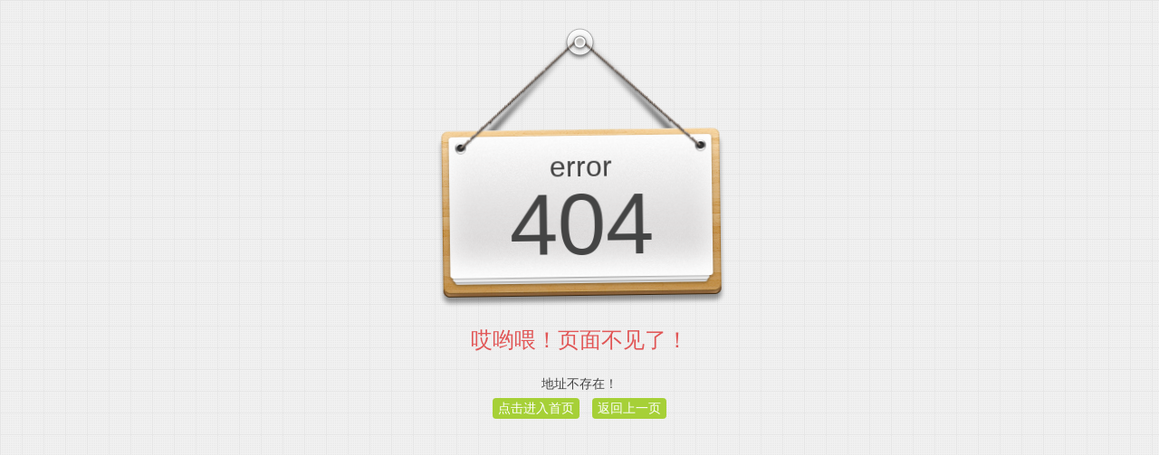

--- FILE ---
content_type: text/html; charset=utf-8
request_url: https://cdcxhl.cn/news
body_size: 859
content:
<!DOCTYPE html PUBLIC "-//W3C//DTD XHTML 1.0 Transitional//EN" "http://www.w3.org/TR/xhtml1/DTD/xhtml1-transitional.dtd">
<html xmlns="http://www.w3.org/1999/xhtml">
<head>
<meta http-equiv="Content-Type" content="text/html; charset=utf-8" />
<meta name="HandheldFriendly" content="true" />
<meta name="MobileOptimized" content="320" />
<meta name="viewport" content="width=device-width, initial-scale=1.0, maximum-scale=1.0, user-scalable=no" />
<link rel="stylesheet" type="text/css" href="/Public/css/dandelion.css" media="screen" />
<title>404错误页面</title>
</head>
<body>
	<div id="da-wrapper" class="fluid">
        <div id="da-content">
            <div class="da-container clearfix">
            	<div id="da-error-wrapper">
                   	<div id="da-error-pin"></div>
                    <div id="da-error-code">
                    	error <span>404</span>
                    </div>
                	<h1 class="da-error-heading">哎哟喂！页面不见了！</h1>
                    <p>地址不存在！<br/>
                        <a href="/">点击进入首页</a>
                        <a href="javascript:;" onclick="window.history.go(-1);">返回上一页</a>
                    </p>
                </div>
            </div>
        </div>
    </div>
</body>
</html>

--- FILE ---
content_type: text/css
request_url: https://cdcxhl.cn/Public/css/dandelion.css
body_size: 14534
content:
/*
 * Dandelion Admin v1.0 - Obfuscated Main Stylesheet
 * This file has been obfuscated using this tool: http://refresh-sf.com/yui/
 * Buyers will get a full, commented CSS source code in their downloadable package.
 *
 * This file is part of Dandelion Admin, an Admin template build for sale at ThemeForest.
 *
 */
a,abbr,acronym,address,applet,article,aside,audio,b,big,blockquote,body,canvas,caption,center,cite,code,dd,del,details,dfn,dialog,div,dl,dt,em,embed,fieldset,figcaption,figure,font,footer,form,h1,h2,h3,h4,h5,h6,header,hgroup,hr,html,i,iframe,img,ins,kbd,label,legend,li,mark,menu,meter,nav,object,ol,output,p,pre,progress,q,rp,rt,ruby,s,samp,section,small,span,strike,strong,sub,summary,sup,table,tbody,td,tfoot,th,thead,time,tr,tt,u,ul,var,video,xmp{border:0;margin:0;padding:0;font-size:100%}html,body{height:100%}article,aside,details,figcaption,figure,footer,header,hgroup,menu,nav,section{display:block}b,strong{font-weight:bold}img{color:transparent;font-size:0;vertical-align:middle;-ms-interpolation-mode:bicubic}li{display:list-item}table{border-collapse:collapse;border-spacing:0}th,td,caption{font-weight:normal;vertical-align:top;text-align:left}q{quotes:none}q:before,q:after{content:'';content:none}sub,sup,small{font-size:75%}sub,sup{line-height:0;position:relative;vertical-align:baseline}sub{bottom:-0.25em}sup{top:-0.5em}svg{overflow:hidden}
body{background-image:url("../images/blueprint.png")}div#da-header #da-header-top{background-image:url("../images/carbon.png")}
::-moz-focus-inner{border:0;padding:0;margin:0}.da-button{display:inline-block;border:0;outline:0;font:12px/17px 'Helvetica Neue',Arial,Helvetica,sans-serif;padding:4px 12px;margin:0;width:auto;cursor:pointer;text-decoration:none;zoom:1;overflow:hidden;*overflow:visible;color:#fff;border:1px solid;text-shadow:1px 1px rgba(0,0,0,0.35);-webkit-border-radius:2px;-o-border-radius:2px;-moz-border-radius:2px;border-radius:2px;-webkit-appearance:none;-webkit-box-shadow:0 1px 1px rgba(0,0,0,0.15),inset 0 1px 1px rgba(255,255,255,0.35);-o-box-shadow:0 1px 1px rgba(0,0,0,0.15),inset 0 1px 1px rgba(255,255,255,0.35);-moz-box-shadow:0 1px 1px rgba(0,0,0,0.15),inset 0 1px 1px rgba(255,255,255,0.35);box-shadow:0 1px 1px rgba(0,0,0,0.15),inset 0 1px 1px rgba(255,255,255,0.35);-webkit-tap-highlight-color:rgba(0,0,0,0)}.da-button.left{float:left}.da-button.small{padding:2px 8px}.da-button.large{padding:6px 16px}.da-button:active{background-image:none!important;-webkit-box-shadow:inset 0 1px 2px rgba(0,0,0,0.1),0 1px 0 rgba(255,255,255,1);-moz-box-shadow:inset 0 1px 2px rgba(0,0,0,0.1),0 1px 0 rgba(255,255,255,1);-o-box-shadow:inset 0 1px 2px rgba(0,0,0,0.1),0 1px 0 rgba(255,255,255,1);box-shadow:inset 0 1px 2px rgba(0,0,0,0.1),0 1px 0 rgba(255,255,255,1)}.da-button:disabled{background-image:none;-webkit-box-shadow:none;-o-box-shadow:none;-moz-box-shadow:none;box-shadow:none;color:#dadada;background-color:#f8f8f8;border-color:#ddd;cursor:default}.da-button img{margin:0 2px;max-width:16px;max-height:16px}.da-button.blue{background-color:#61a4e4;background-image:linear-gradient(bottom,#61a4e4 0,#78b4ec 100%);background-image:-o-linear-gradient(bottom,#61a4e4 0,#78b4ec 100%);background-image:-moz-linear-gradient(bottom,#61a4e4 0,#78b4ec 100%);background-image:-webkit-linear-gradient(bottom,#61a4e4 0,#78b4ec 100%);background-image:-ms-linear-gradient(bottom,#61a4e4 0,#78b4ec 100%);background-image:-webkit-gradient(linear,left bottom,left top,color-stop(0,#61a4e4),color-stop(1,#78b4ec));border-color:#21629c}.da-button,.da-button.green{background-color:#a7d037;background-image:linear-gradient(bottom,#a7d037 0,#c8e342 100%);background-image:-o-linear-gradient(bottom,#a7d037 0,#c8e342 100%);background-image:-moz-linear-gradient(bottom,#a7d037 0,#c8e342 100%);background-image:-webkit-linear-gradient(bottom,#a7d037 0,#c8e342 100%);background-image:-ms-linear-gradient(bottom,#a7d037 0,#c8e342 100%);background-image:-webkit-gradient(linear,left bottom,left top,color-stop(0,#a7d037),color-stop(1,#c8e342));border-color:#779625}.da-button.red{background-color:#e15656;background-image:linear-gradient(bottom,#e15656 0,#f77272 100%);background-image:-o-linear-gradient(bottom,#e15656 0,#f77272 100%);background-image:-moz-linear-gradient(bottom,#e15656 0,#f77272 100%);background-image:-webkit-linear-gradient(bottom,#e15656 0,#f77272 100%);background-image:-ms-linear-gradient(bottom,#e15656 0,#f77272 100%);background-image:-webkit-gradient(linear,left bottom,left top,color-stop(0,#e15656),color-stop(1,#f77272));border-color:#bb2929}.da-button.pink{background-color:#ea799b;background-image:linear-gradient(bottom,#ea799b 0,#eea3bc 100%);background-image:-o-linear-gradient(bottom,#ea799b 0,#eea3bc 100%);background-image:-moz-linear-gradient(bottom,#ea799b 0,#eea3bc 100%);background-image:-webkit-linear-gradient(bottom,#ea799b 0,#eea3bc 100%);background-image:-ms-linear-gradient(bottom,#ea799b 0,#eea3bc 100%);background-image:-webkit-gradient(linear,left bottom,left top,color-stop(0,#ea799b),color-stop(1,#eea3bc));border-color:#b04264}.da-button.gray{background-color:#e3e3e3;background-image:linear-gradient(bottom,#e3e3e3 0,#f9f9f9 100%);background-image:-o-linear-gradient(bottom,#e3e3e3 0,#f9f9f9 100%);background-image:-moz-linear-gradient(bottom,#e3e3e3 0,#f9f9f9 100%);background-image:-webkit-linear-gradient(bottom,#e3e3e3 0,#f9f9f9 100%);background-image:-ms-linear-gradient(bottom,#e3e3e3 0,#f9f9f9 100%);background-image:-webkit-gradient(linear,left bottom,left top,color-stop(0,#e3e3e3),color-stop(1,#f9f9f9));color:#666;text-shadow:1px 1px rgba(0,0,0,0.1);border-color:#9e9e9e}.da-button.orange{background-color:#fab341;background-image:linear-gradient(bottom,#fab341 0,#ffcb72 100%);background-image:-o-linear-gradient(bottom,#fab341 0,#ffcb72 100%);background-image:-moz-linear-gradient(bottom,#fab341 0,#ffcb72 100%);background-image:-webkit-linear-gradient(bottom,#fab341 0,#ffcb72 100%);background-image:-ms-linear-gradient(bottom,#fab341 0,#ffcb72 100%);background-image:-webkit-gradient(linear,left bottom,left top,color-stop(0,#fab341),color-stop(1,#ffcb72));border-color:#cc731e}.da-highlight{color:#d44d24}::-webkit-input-placeholder{color:#999}:-moz-placeholder{color:#999}.placeholder{color:#999}a{color:#73991f;text-decoration:none;outline:0}a:hover{text-decoration:underline}::-moz-selection{color:#fff;background:#a9ca60}::selection{color:#fff;background:#a9ca60}body{background-color:#f2f2f2;color:#444;font:12px/1.5 'Helvetica Neue',Arial,Helvetica,sans-serif}div#da-wrapper{height:auto;min-height:100%;position:relative;min-width:320px}div#da-wrapper,div#da-wrapper.fluid{width:100%}div#da-wrapper .da-container,div#da-wrapper.fluid .da-container{width:96%;margin:auto}div#da-wrapper.fixed{min-width:960px}div#da-wrapper.fixed .da-container{width:960px}div#da-header{z-index:200;position:relative}div#da-header #da-header-top{position:relative}div#da-header #da-header-top #da-logo-wrap{float:left}div#da-header #da-header-top #da-logo{width:230px;height:55px;display:table-cell;vertical-align:middle}div#da-header #da-header-top #da-logo-img img{max-width:230px;max-height:55px}div#da-header #da-header-top #da-header-toolbar{float:right;border-left:1px solid #161616;border-left:1px solid rgba(0,0,0,0.6)}div#da-header #da-header-top #da-header-toolbar #da-user-profile,div#da-header #da-header-top #da-header-toolbar #da-header-button-container{float:left;position:relative}div#da-header #da-header-top #da-header-toolbar #da-user-profile{border-left:1px solid #535353;border-left:1px solid rgba(255,255,255,0.2);border-right:1px solid #161616;border-right:1px solid rgba(0,0,0,0.6);padding:0 12px;cursor:pointer;background:url("../images/user-drop-arrow.png") no-repeat right center;padding-right:24px}div#da-header #da-header-top #da-header-toolbar #da-user-profile #da-user-avatar,div#da-header #da-header-top #da-header-toolbar #da-user-profile #da-user-info{float:left}div#da-header #da-header-top #da-header-toolbar #da-user-profile #da-user-avatar{height:32px;padding:12px 0;margin-right:12px}div#da-header #da-header-top #da-header-toolbar #da-user-profile #da-user-avatar img{max-width:32px;max-height:32px}div#da-header #da-header-top #da-header-toolbar #da-user-profile #da-user-info{font-size:12px;color:#fff;line-height:1;padding:13px 0;font-weight:bold;position:relative}div#da-header #da-header-top #da-header-toolbar #da-user-profile #da-user-info .da-user-title{color:#eaeaea;font-size:11px;margin-top:6px;font-weight:normal;display:block}div#da-header #da-header-top #da-header-toolbar #da-header-button-container{border-left:1px solid #535353;border-left:1px solid rgba(255,255,255,0.2);padding:10px 0 10px 7px}div#da-header #da-header-top #da-header-toolbar #da-header-button-container ul{margin-bottom:0}div#da-header #da-header-top #da-header-toolbar #da-header-button-container ul li{margin-left:0;list-style:none}div#da-header #da-header-top #da-header-toolbar #da-header-button-container ul li.da-header-button{float:left;display:block;width:36px;height:36px;margin-left:4px;position:relative;background:url("../images/toolbar-button.png") no-repeat center top}div#da-header #da-header-top #da-header-toolbar #da-header-button-container ul li.da-header-button.active{background-position:center bottom}div#da-header #da-header-top #da-header-toolbar #da-header-button-container ul li.da-header-button.active>a{margin-top:1px}div#da-header #da-header-top #da-header-toolbar #da-header-button-container ul li.da-header-button>a{text-decoration:none;text-indent:-99999px;display:block;margin:auto;cursor:pointer;width:36px;height:36px;outline:0;background-position:center center;background-repeat:no-repeat}div#da-header #da-header-top #da-header-toolbar #da-header-button-container ul li.notif.da-header-button>a{background-image:url("../images/icons/white/16/alert_2.png")}div#da-header #da-header-top #da-header-toolbar #da-header-button-container ul li.message.da-header-button>a{background-image:url("../images/icons/white/16/message_small.png")}div#da-header #da-header-top #da-header-toolbar #da-header-button-container ul li.logout.da-header-button>a{background-image:url("../images/icons/white/16/off_small.png")}div#da-header #da-header-top #da-header-toolbar #da-header-button-container ul li.da-header-button span.da-button-count{position:absolute;color:#fff;left:100%;margin-left:-12px;top:-4px;font-size:10px;display:block;padding:4px;line-height:1;z-index:250;min-width:10px;text-align:center;background:#e15656;border:1px solid #900;-webkit-box-shadow:inset 0 1px 0 rgba(255,255,255,0.25);-moz-box-shadow:inset 0 1px 0 rgba(255,255,255,0.25);-o-box-shadow:inset 0 1px 0 rgba(255,255,255,0.25);box-shadow:inset 0 1px 0 rgba(255,255,255,0.25);-webkit-border-radius:9px;-o-border-radius:9px;-moz-border-radius:9px;border-radius:9px}div#da-header #da-header-top #da-header-toolbar #da-header-button-container ul li.da-header-button.active span.da-button-count{top:-3px}div#da-header #da-header-top #da-header-toolbar #da-header-button-container ul li.da-header-button .da-header-dropdown{margin-top:11px}div#da-header #da-header-top #da-header-toolbar ul.da-header-dropdown{position:absolute;top:100%;right:0;display:none;padding:4px 0;margin:2px 0 0;background-color:#fff;border:1px solid #c5c5c5;border:1px solid rgba(100,100,100,0.4);-webkit-border-radius:3px;-moz-border-radius:3px;-o-border-radius:3px;border-radius:3px;-webkit-box-shadow:0 5px 10px rgba(0,0,0,0.25);-moz-box-shadow:0 5px 10px rgba(0,0,0,0.25);-o-box-shadow:0 5px 10px rgba(0,0,0,0.25);box-shadow:0 5px 10px rgba(0,0,0,0.25)}div#da-header #da-header-top #da-header-toolbar ul.da-header-dropdown li{margin:0;list-style:none}div#da-header #da-header-top #da-header-toolbar ul.da-header-dropdown li.da-dropdown-caret{position:absolute;top:-8px;width:20px;height:8px;overflow:hidden}div#da-header #da-header-top #da-header-toolbar #da-user-profile ul.da-header-dropdown li.da-dropdown-caret{right:30px}div#da-header #da-header-top #da-header-toolbar .da-header-button ul.da-header-dropdown li.da-dropdown-caret{right:8px}div#da-header #da-header-top #da-header-toolbar ul.da-header-dropdown li.da-dropdown-caret .caret-outer,div#da-header #da-header-top #da-header-toolbar ul.da-header-dropdown li.da-dropdown-caret .caret-inner{padding:0;margin:0;position:absolute;top:0;left:0;display:block}div#da-header #da-header-top #da-header-toolbar ul.da-header-dropdown li.da-dropdown-caret .caret-outer{border-left:11px solid transparent;border-right:11px solid transparent;border-bottom:11px solid #aaa;border-bottom-color:rgba(0,0,0,0.2)}div#da-header #da-header-top #da-header-toolbar ul.da-header-dropdown li.da-dropdown-caret .caret-inner{top:1px;left:1px;border-left:10px solid transparent;border-right:10px solid transparent;border-bottom:10px solid white}div#da-header #da-header-top #da-header-toolbar ul.da-header-dropdown li.da-dropdown-divider{line-height:1;padding-top:1px;margin:5px 1px 6px;border-bottom:1px solid #DDD}div#da-header #da-header-top #da-header-toolbar ul.da-header-dropdown li a,div#da-header #da-header-top #da-header-toolbar ul.da-header-dropdown li span{position:relative;display:block;float:none;clear:both;text-decoration:none;padding:3px 22px;font-size:12px;font-weight:normal;line-height:18px;color:#444;white-space:nowrap;overflow:hidden;text-overflow:ellipsis}div#da-header #da-header-top #da-header-toolbar ul.da-header-dropdown li a:hover{background-color:#a9ca60;color:#fff}div#da-header #da-header-top #da-header-toolbar ul.da-header-dropdown li ul.da-dropdown-sub{width:200px}div#da-header #da-header-top #da-header-toolbar ul.da-header-dropdown li .da-dropdown-sub-title{font-size:12px;font-weight:bold;padding:9px 22px;background-color:#eee;border-top:1px solid #cacaca;border-bottom:1px solid #cacaca}div#da-header #da-header-top #da-header-toolbar ul.da-header-dropdown li .da-dropdown-sub-footer{padding:5px 22px;cursor:pointer;background-color:#eee;border-bottom:1px solid #cacaca}div#da-header #da-header-top #da-header-toolbar ul.da-header-dropdown li .da-dropdown-sub-footer:hover{background-color:#e0e0e0;color:#444}div#da-header #da-header-top #da-header-toolbar ul.da-header-dropdown ul.da-dropdown-sub li{border-bottom:1px solid #cacaca;overflow:hidden}div#da-header #da-header-top #da-header-toolbar ul.da-header-dropdown ul.da-dropdown-sub li>a,div#da-header #da-header-top #da-header-toolbar ul.da-header-dropdown ul.da-dropdown-sub li>span{padding:6px 22px}div#da-header #da-header-top #da-header-toolbar .message ul.da-header-dropdown ul.da-dropdown-sub li>a,div#da-header #da-header-top #da-header-toolbar .message ul.da-header-dropdown ul.da-dropdown-sub li>span{background:url("../images/icons/color/email.png") no-repeat 12px center;padding-left:40px}div#da-header #da-header-top #da-header-toolbar .message ul.da-header-dropdown ul.da-dropdown-sub li.read>a,div#da-header #da-header-top #da-header-toolbar .message ul.da-header-dropdown ul.da-dropdown-sub li.read>span{background-image:url("../images/icons/color/email_open.png")}div#da-header #da-header-top #da-header-toolbar ul.da-header-dropdown ul.da-dropdown-sub li.unread a,div#da-header #da-header-top #da-header-toolbar ul.da-header-dropdown ul.da-dropdown-sub li.unread span,div#da-header #da-header-top #da-header-toolbar ul.da-header-dropdown ul.da-dropdown-sub li a:hover,div#da-header #da-header-top #da-header-toolbar ul.da-header-dropdown ul.da-dropdown-sub li span:hover{background-color:#f8f8f8}div#da-header #da-header-top #da-header-toolbar ul.da-header-dropdown ul.da-dropdown-sub li span{padding:0}div#da-header #da-header-top #da-header-toolbar ul.da-header-dropdown ul.da-dropdown-sub li span.time{font-size:10px;color:#666}div#da-header #da-header-bottom{background:url("../images/header-bottom.png") repeat-x left top}div#da-header #da-header-bottom #da-search{float:left;width:180px;padding:9px 0;position:relative}div#da-header #da-header-bottom #da-search input[type="text"]{width:100%;background:#f0f0f0 url("../images/search-icon.png") no-repeat right center;border:1px solid #cecece;margin:0;outline:0;padding:4px 12px;padding-right:24px;-webkit-border-radius:6px;-moz-border-radius:6px;-o-border-radius:6px;border-radius:6px;-webkit-box-shadow:inset 0 1px 2px rgba(0,0,0,.1);-moz-box-shadow:inset 0 1px 2px rgba(0,0,0,.1);-o-box-shadow:inset 0 1px 2px rgba(0,0,0,.1);box-shadow:inset 0 1px 2px rgba(0,0,0,.1);-webkit-transition:all .2s ease-in-out;-moz-transition:all .2s ease-in-out;-o-transition:all .2s ease-in-out;transition:all .2s ease-in-out;-webkit-box-sizing:border-box;-o-box-sizing:border-box;-moz-box-sizing:border-box;box-sizing:border-box}div#da-header #da-header-bottom #da-search input[type="text"]:focus{background-color:#fff}div#da-header #da-header-bottom #da-breadcrumb{margin-left:230px}div#da-header #da-header-bottom #da-breadcrumb ul,div#da-header #da-header-bottom #da-breadcrumb ul li{margin:0;list-style:none}div#da-header #da-header-bottom #da-breadcrumb ul li{display:inline-block;line-height:1;padding:15px 0;margin-right:24px}div#da-header #da-header-bottom #da-breadcrumb ul li img{max-width:16px;max-height:16px;margin-right:10px;float:left}div#da-header #da-header-bottom #da-breadcrumb ul li a,div#da-header #da-header-bottom #da-breadcrumb ul li span{text-decoration:none;color:#444;line-height:16px}div#da-header #da-header-bottom #da-breadcrumb ul li span{cursor:default}div#da-header #da-header-bottom #da-breadcrumb ul li.active{border-top:5px solid #a9ca60;padding-top:10px;padding-bottom:22px;background:url("../images/breadcrumb-arrow.png") no-repeat center bottom}div#da-content{clear:both;padding-bottom:58px}div#da-wrapper #da-sidebar-separator,div#da-wrapper.fluid #da-sidebar-separator{position:absolute;left:180px;width:50px;margin-left:2%;top:0;bottom:0;background:url("../images/container-separator.png") repeat-y center top}div#da-wrapper.fixed #da-sidebar-separator{left:50%;margin-left:-300px}div#da-content #da-sidebar{position:relative;float:left;z-index:150}div#da-content #da-sidebar .da-button-container{padding:2px;margin-bottom:6px;border:1px solid #cacaca;-webkit-border-radius:4px;-o-border-radius:4px;-moz-border-radius:4px;border-radius:4px;-webkit-box-shadow:inset 0 1px 0 rgba(255,255,255,1);-o-box-shadow:inset 0 1px 0 rgba(255,255,255,1);-moz-box-shadow:inset 0 1px 0 rgba(255,255,255,1);box-shadow:inset 0 1px 0 rgba(255,255,255,1);background-color:#fff;background-image:linear-gradient(bottom,#fff 0,#f1f1f1 100%);background-image:-o-linear-gradient(bottom,#fff 0,#f1f1f1 100%);background-image:-moz-linear-gradient(bottom,#fff 0,#f1f1f1 100%);background-image:-webkit-linear-gradient(bottom,#fff 0,#f1f1f1 100%);background-image:-ms-linear-gradient(bottom,#fff 0,#f1f1f1 100%);background-image:-webkit-gradient(linear,left bottom,left top,color-stop(0,#fff),color-stop(1,#f1f1f1))}div#da-content #da-sidebar #da-main-nav.da-button-container{width:174px}div#da-content #da-main-nav ul,div#da-content #da-main-nav ul li{margin:0;list-style:none}div#da-content #da-main-nav ul{border:1px solid #cacaca;background:#fff;-webkit-border-radius:4px;-o-border-radius:4px;-moz-border-radius:4px;border-radius:4px}div#da-content #da-main-nav ul li{display:block;border-top:1px solid #fff;border-bottom:1px solid #cacaca;background-color:#fdfdfd;-webkit-box-shadow:inset 0 0 2px rgba(255,255,255,1);-o-box-shadow:inset 0 0 2px rgba(255,255,255,1);-moz-box-shadow:inset 0 0 2px rgba(255,255,255,1);box-shadow:inset 0 0 2px rgba(255,255,255,1)}div#da-content #da-main-nav ul li:first-child{border-top:0;-webkit-border-radius:4px 4px 0 0;-o-border-radius:4px 4px 0 0;-moz-border-radius:4px 4px 0 0;border-radius:4px 4px 0 0}div#da-content #da-main-nav ul li:last-child{border-bottom:0;-webkit-border-radius:0 0 4px 4px;-o-border-radius:0 0 4px 4px;-moz-border-radius:0 0 4px 4px;border-radius:0 0 4px 4px}div#da-content #da-main-nav ul li a,div#da-content #da-main-nav ul li span{display:block;color:#444;cursor:pointer;text-decoration:none;padding:18px 32px 18px 48px;outline:0;position:relative;background:url("../images/menu-bulb-off.png") right center no-repeat}div#da-content #da-main-nav ul li.active a,div#da-content #da-main-nav ul li.active span{background-image:url("../images/menu-bulb-on.png")}div#da-content #da-main-nav ul li span.da-nav-count{display:block;position:absolute;left:0;top:-1px;background:0;margin:0;font-size:10px;line-height:1;z-index:100;text-align:center;background:#f0f0f0;border:1px solid #bbb;min-width:10px;padding:2px 4px;border-left:0;border-top:0;-webkit-box-shadow:inset 0 0 6px rgba(0,0,0,0.25);-moz-box-shadow:inset 0 0 6px rgba(0,0,0,0.25);-o-box-shadow:inset 0 0 6px rgba(0,0,0,0.25);box-shadow:inset 0 0 6px rgba(0,0,0,0.25);-webkit-border-radius:0 0 2px 0;-moz-border-radius:0 0 2px 0;-o-border-radius:0 0 2px 0;border-radius:0 0 2px 0}div#da-content #da-main-nav ul li span.da-nav-icon{padding:0;margin:0;width:32px;height:32px;background:none!important;position:absolute;left:8px;top:50%;margin-top:-16px}div#da-content #da-main-nav ul li span.da-nav-icon img{max-width:24px;max-height:24px;position:absolute;left:50%;top:50%;margin-left:-12px;margin-top:-12px}div#da-content #da-main-nav ul li ul{border:0;background:#e9e9e9 url("../images/submenu-shadow.png") repeat-x left top;-webkit-border-radius:0;-o-border-radius:0;-moz-border-radius:0;border-radius:0}div#da-content #da-main-nav ul li ul.closed{display:none}div#da-content #da-main-nav ul li ul li{border:0;background:0;font-size:12px;-webkit-box-shadow:none;-o-box-shadow:none;-moz-box-shadow:none;box-shadow:none}div#da-content #da-main-nav ul li ul li:hover{background:url("../images/menu-hover.png")}div#da-content #da-main-nav ul li ul li a,div#da-content #da-main-nav ul li ul li span{padding:6px 0;padding-left:48px;background:none!important}div#da-content #da-content-wrap{margin-left:230px;padding-bottom:20px;margin-top:20px}div#da-content #da-content-wrap #da-content-area{float:left;width:100%;display:block}div#da-footer{background:#fff;border-top:1px solid #d0d0d0;padding:20px 0;text-align:center;position:absolute;bottom:0;width:100%}div#da-footer p{margin:0}@media only screen and (max-width:1023px){div#da-wrapper.fixed{min-width:0}div#da-wrapper.fixed .da-container{width:96%}}@media only screen and (min-width:481px) and (max-width:1023px){div#da-header #da-header-bottom #da-search{width:115px}div#da-header #da-header-bottom #da-breadcrumb{margin-left:165px}div#da-content #da-sidebar-separator{left:115px!important}div#da-wrapper.fixed #da-sidebar-separator{margin-left:2%}div#da-content #da-sidebar #da-main-nav.da-button-container{width:109px}div#da-content #da-main-nav ul li span.da-nav-icon{position:relative;width:auto;height:auto;left:auto;top:auto;text-align:center;margin:0 0 4px 0}div#da-content #da-main-nav ul li span.da-nav-icon img{max-width:none;max-height:none;position:relative;left:auto;top:auto;margin-left:0;margin-top:0}div#da-content #da-main-nav ul li a,div#da-content #da-main-nav ul li span{padding:16px;text-align:center;background-position:right top}div#da-content #da-main-nav ul li ul li a,div#da-content #da-main-nav ul li ul li span{padding:6px 0;text-align:center}div#da-content #da-content-wrap{margin-left:165px}}@media only screen and (max-width:768px){div#da-header #da-header-top da-header-toolbar #da-user-profile #da-user-avatar{margin:0}div#da-header #da-header-top #da-header-toolbar #da-user-profile #da-user-info{display:none}}@media only screen and (max-width:480px){div#da-wrapper .da-container{width:100%!important}div#da-header #da-header-bottom{height:auto}div#da-header #da-header-top #da-logo-wrap{float:none;position:absolute;width:100%;height:55px;border-bottom:1px solid #161616}div#da-header #da-header-top #da-logo{position:absolute;left:50%;text-align:center;margin-left:-115px}div#da-header #da-header-top #da-header-toolbar{border:0;width:100%;margin-top:56px;border-top:1px solid #535353}div#da-header #da-header-top #da-header-toolbar #da-user-profile{border:0;float:left}div#da-header #da-header-top #da-header-toolbar #da-header-button-container{padding:10px 7px;border:0;float:right}div#da-header #da-header-top #da-header-toolbar #da-user-profile ul.da-header-dropdown{right:auto;left:0}div#da-header #da-header-top #da-header-toolbar #da-user-profile ul.da-header-dropdown li.da-dropdown-caret{right:auto;left:16px}div#da-header #da-header-bottom #da-search{display:none}div#da-header #da-header-bottom #da-breadcrumb{display:none}div#da-content #da-sidebar-separator{display:none}div#da-content #da-sidebar{display:block;height:55px;width:100%;cursor:pointer;float:none;background:url("../images/icons/black/16/list.png") center 14px no-repeat,url("../images/header-bottom.png") repeat-x left top}div#da-content #da-sidebar #da-main-nav.da-button-container{width:100%;padding:0;background:0;border:0}div#da-content #da-sidebar #da-main-nav ul{border:0}div#da-content #da-sidebar #da-main-nav ul,div#da-content #da-sidebar #da-main-nav ul li{-webkit-border-radius:0;-moz-border-radius:0;-o-border-radius:0;border-radius:0}div#da-content #da-main-nav>ul>li:last-child{border-bottom:1px solid #cacaca}div#da-content #da-main-nav{position:absolute;display:none;top:41px}div#da-content #da-main-nav.open{display:block}div#da-content{margin-top:auto}div#da-content #da-content-wrap{margin:0 2%}#da-customizer{display:none}}#da-customizer{z-index:300;position:fixed;top:0;left:50%;margin-left:-91px}#da-customizer #da-customizer-content{background:#fff;padding:8px 16px;width:150px;height:0;padding-top:0;overflow:hidden;border-color:#999;border-color:rgba(0,0,0,.2);border-style:solid;border-width:1px;border-top-width:0;-webkit-border-radius:0 0 4px 4px;-moz-border-radius:0 0 4px 4px;-o-border-radius:0 0 4px 4px;border-radius:0 0 4px 4px;-webkit-box-shadow:0 5px 10px rgba(0,0,0,.2);-moz-box-shadow:0 5px 10px rgba(0,0,0,.2);-o-box-shadow:0 5px 10px rgba(0,0,0,.2);box-shadow:0 5px 10px rgba(0,0,0,.2)}#da-customizer #da-customizer-content ul,#da-customizer #da-customizer-content ul li{margin:0;list-style:none}#da-customizer #da-customizer-content ul{margin-bottom:5px}#da-customizer #da-customizer-content ul li{padding:4px}#da-customizer #da-customizer-content ul li span.da-customizer-title{display:block;margin-bottom:4px}#da-customizer #da-customizer-content ul li select{background-color:#fcfcfc;border:1px solid #d1d1d1;padding:4px;margin:0;outline:0;width:100%;-webkit-border-radius:2px;-o-border-radius:2px;-moz-border-radius:2px;border-radius:2px;-webkit-box-sizing:border-box;-o-box-sizing:border-box;-moz-box-sizing:border-box;box-sizing:border-box}#da-customizer ul#da-customizer-layouts{list-style:none;margin:0}#da-customizer ul#da-customizer-layouts li{float:left;padding:0;padding-right:8px}#da-customizer ul#da-customizer-layouts li label,#da-customizer ul#da-customizer-layouts li input{display:inline;margin:0;padding:0;width:auto;margin-left:2px;vertical-align:middle}#da-customizer span.da-customizer-tooltip{font-size:.9em;display:inline-block;line-height:1;cursor:pointer}#da-customizer #da-customizer-button{padding-bottom:5px}#da-customizer #da-customizer-button button{width:100%}#da-customizer-dialog textarea{background-color:#fcfcfc;border:0;padding:6px;outline:0;width:100%;margin:0;color:#444;font-size:1em;height:200px;resize:none;font-family:"Courier New",Courier,monospace;-webkit-box-sizing:border-box;-o-box-sizing:border-box;-moz-box-sizing:border-box;box-sizing:border-box;-webkit-box-shadow:0 1px 0 rgba(255,255,255,1),inset 0 1px 1px rgba(0,0,0,0.04);-moz-box-shadow:0 1px 0 rgba(255,255,255,1),inset 0 1px 1px rgba(0,0,0,0.04);-o-box-shadow:0 1px 0 rgba(255,255,255,1),inset 0 1px 1px rgba(0,0,0,0.04);box-shadow:0 1px 0 rgba(255,255,255,1),inset 0 1px 1px rgba(0,0,0,0.04)}#da-customizer #da-customizer-pulldown{display:block;margin-left:71px;width:40px;height:40px;cursor:pointer;margin-top:-1px;background:url("../images/icons/black/32/cog_5.png") no-repeat center center #fff;border-color:#999;border-color:rgba(0,0,0,.2);border-style:solid;border-width:1px;border-top-width:0;-webkit-border-radius:0 0 4px 4px;-moz-border-radius:0 0 4px 4px;-o-border-radius:0 0 4px 4px;border-radius:0 0 4px 4px;-webkit-box-shadow:0 5px 10px rgba(0,0,0,.2);-moz-box-shadow:0 5px 10px rgba(0,0,0,.2);-o-box-shadow:0 5px 10px rgba(0,0,0,.2);box-shadow:0 5px 10px rgba(0,0,0,.2)}div#da-error-wrapper{width:320px;padding:30px 0;margin:auto;position:relative}div#da-error-wrapper .da-error-heading{color:#e15656;text-align:center;font-size:24px;font-family:Georgia,"Times New Roman",Times,serif}@-webkit-keyframes error-swing{0%{-webkit-transform:rotate(1deg)}100%{-webkit-transform:rotate(-2deg)}}@-moz-keyframes error-swing{0%{-moz-transform:rotate(1deg)}100%{-moz-transform:rotate(-2deg)}}@keyframes error-swing{0%{transform:rotate(1deg)}100%{transform:rotate(-2deg)}}div#da-error-wrapper #da-error-code{width:285px;height:170px;padding:127px 16px 0 16px;position:relative;margin:auto;margin-bottom:20px;z-index:5;line-height:1;font-size:32px;text-align:center;background:url("../images/error-hanger.png") no-repeat center center;-webkit-transform-origin:center top;-moz-transform-origin:center top;transform-origin:center top;-webkit-animation:error-swing infinite 2s ease-in-out alternate;-moz-animation:error-swing infinite 2s ease-in-out alternate;animation:error-swing infinite 2s ease-in-out alternate}div#da-error-wrapper #da-error-code span{font-size:96px;display:block}div#da-error-wrapper #da-error-pin{width:38px;height:38px;display:block;margin:auto;margin-bottom:-27px;z-index:10;position:relative;background:url("../images/error-pin.png") no-repeat center center}div#da-error-wrapper p{text-align:center;font-size:14px}div#da-error-wrapper p a{ margin:5px;color:#fff;background:#a6d037;text-decoration:none;padding:1px 6px;display:inline-block;-webkit-border-radius:4px;-o-border-radius:4px;-moz-border-radius:4px;border-radius:4px}form.da-form input{outline:0}form.da-form input[type="text"],form.da-form input[type="password"],form.da-form select,form.da-form textarea,form.da-form .customfile{background-color:#fcfcfc;border:1px solid #d1d1d1;padding:6px;outline:0;width:100%;margin:0;color:#444;font-size:1em;-webkit-border-radius:2px;-o-border-radius:2px;-moz-border-radius:2px;border-radius:2px;-webkit-box-sizing:border-box;-o-box-sizing:border-box;-moz-box-sizing:border-box;box-sizing:border-box;-webkit-box-shadow:0 1px 0 rgba(255,255,255,1),inset 0 1px 1px rgba(0,0,0,0.04);-moz-box-shadow:0 1px 0 rgba(255,255,255,1),inset 0 1px 1px rgba(0,0,0,0.04);-o-box-shadow:0 1px 0 rgba(255,255,255,1),inset 0 1px 1px rgba(0,0,0,0.04);box-shadow:0 1px 0 rgba(255,255,255,1),inset 0 1px 1px rgba(0,0,0,0.04);-webkit-transition:background 150ms linear;-moz-transition:background 150ms linear;-ms-transition:background 150ms linear;-o-transition:background 150ms linear;transition:background 150ms linear}form.da-form input[type="text"]:focus,form.da-form input[type="password"]:focus,form.da-form select:focus,form.da-form textarea:focus{border-color:#bbc1c9;background-color:#fff}form.da-form input[type="text"].error,form.da-form input[type="password"].error,form.da-form select.error,form.da-form textarea.error{border-color:#e48c85}form.da-form input[type="text"]:disabled,form.da-form input[type="password"]:disabled,form.da-form select:disabled,form.da-form textarea:disabled{background:#f0f0f0}form.da-form textarea{height:10em;margin:2px 0;resize:none}.customfile-input{position:absolute;height:100px;cursor:pointer;background:transparent;border:0;opacity:0;-moz-opacity:0;filter:alpha(opacity=0);z-index:999999}form.da-form .customfile{position:relative;overflow:hidden}.customfile-disabled{opacity:.5;filter:alpha(opacity=50);cursor:default}.customfile-feedback{line-height:15px;display:block;overflow:hidden;white-space:nowrap;text-overflow:ellipsis}.customfile-button{outline:0;float:right;line-height:15px;padding:6px 10px;margin:-7px -7px -7px 0;cursor:pointer;z-index:9999;background:#f3f3f3 url("../images/button-gradient.png") repeat-x left bottom;border:1px solid #d1d1d1;-webkit-border-radius:0 2px 2px 0;-o-border-radius:0 2px 2px 0;-moz-border-radius:0 2px 2px 0;border-radius:0 2px 2px 0;-webkit-box-shadow:inset 0 1px 1px rgba(255,255,255,0.6);-o-box-shadow:inset 0 1px 1px rgba(255,255,255,0.6);-moz-box-shadow:inset 0 1px 1px rgba(255,255,255,0.6);box-shadow:inset 0 1px 1px rgba(255,255,255,0.6)}.customfile:not(.customfile-disabled):active .customfile-button{background-image:none;-webkit-box-shadow:inset 0 1px 3px rgba(0,0,0,0.1);-o-box-shadow:inset 0 1px 3px rgba(0,0,0,0.1);-moz-box-shadow:inset 0 1px 3px rgba(0,0,0,0.1);box-shadow:inset 0 1px 3px rgba(0,0,0,0.1)}form.da-form .da-form-row .ui-slider{margin-top:12px;margin-bottom:24px}form.da-form .da-form-row .ui-progressbar{margin-top:7px;margin-bottom:24px}form.da-form .da-form-row .chzn-container-multi .chzn-choices .search-field input{-webkit-border-radius:0;-moz-border-radius:0;-o-border-radius:0;border-radius:0;-webkit-box-sizing:content-box;-moz-box-sizing:content-box;-o-box-sizing:content-box;box-sizing:content-box}.da-message{font-size:12px;border-bottom:1px solid #d2d2d2;padding:15px 8px 15px 45px;position:relative;vertical-align:middle;cursor:pointer;background-color:#f8f8f8;background-position:12px 12px;background-repeat:no-repeat}.da-message p,.da-message ul,.da-message ol{margin:0}.da-message ul li,.da-message ol li{list-style-position:inside;list-style-type:inherit;margin:0}.da-message.error{background-color:#ffcbca;background-image:url("../images/message-error.png");border-color:#eb979b;color:#9b4449}.da-message.error .da-message-close{background-position:right bottom}.da-message.success{background-color:#e1f1c0;background-image:url("../images/message-success.png");border-color:#b5d56d;color:#62a426}.da-message.success .da-message-close{background-position:left bottom}.da-message.warning{background-color:#fef0b1;background-image:url("../images/message-warning.png");border-color:#ddca76;color:#a98b15}.da-message.warning .da-message-close{background-position:right top}.da-message.info{background-color:#bce5f7;background-image:url("../images/message-info.png");border-color:#a6d3e8;color:#11689e}.da-message.info .da-message-close{background-position:left top}form.da-form .da-button-row:after,form.da-form .da-form-row:after,form.da-form:after,form.da-form-item:after,.da-form ul.da-form-list:after{clear:both;content:' ';display:block;font-size:0;line-height:0;visibility:hidden;width:0;height:0}* html .da-button-row,* html .da-form-row,* html .da-form,* html .da-form-item,* html .da-form ul.da-form-list{height:1%}.da-form .da-form-row{padding:23px 16px;display:block;border-bottom:1px solid #d3d3d3}.da-form .da-form-row:last-child{border-bottom:0}.da-form .da-button-row{background-color:#f2f0f0;border-top:1px solid #d3d3d3;margin:0;padding:16px;margin-top:-1px;text-align:right;-webkit-border-radius:0 0 4px 4px;-o-border-radius:0 0 4px 4px;-moz-border-radius:0 0 4px 4px;border-radius:0 0 4px 4px;-webkit-box-shadow:inset 0 1px 0 rgba(255,255,255,1)}form.da-form .da-form-col-1-8 label,form.da-form .da-form-col-2-8 label,form.da-form .da-form-col-3-8 label,form.da-form .da-form-col-4-8 label,form.da-form .da-form-col-5-8 label,form.da-form .da-form-col-6-8 label,form.da-form .da-form-col-7-8 label,form.da-form .da-form-col-8-8 label{white-space:nowrap;width:100%;overflow:hidden;text-overflow:ellipsis}form.da-form .da-form-col-1-8,form.da-form .da-form-col-2-8,form.da-form .da-form-col-3-8,form.da-form .da-form-col-4-8,form.da-form .da-form-col-5-8,form.da-form .da-form-col-6-8,form.da-form .da-form-col-7-8,form.da-form .da-form-col-8-8{float:left;padding:0 1%;box-sizing:border-box;-moz-box-sizing:border-box;-ms-box-sizing:border-box;-webkit-box-sizing:border-box;-khtml-box-sizing:border-box}form.da-form .da-form-col-1-8.alpha,form.da-form .da-form-col-2-8.alpha,form.da-form .da-form-col-3-8.alpha,form.da-form .da-form-col-4-8.alpha,form.da-form .da-form-col-5-8.alpha,form.da-form .da-form-col-6-8.alpha,form.da-form .da-form-col-7-8.alpha,form.da-form .da-form-col-8-8.alpha{padding-left:0;clear:left}form.da-form .da-form-col-1-8.omega,form.da-form .da-form-col-2-8.omega,form.da-form .da-form-col-3-8.omega,form.da-form .da-form-col-4-8.omega,form.da-form .da-form-col-5-8.omega,form.da-form .da-form-col-6-8.omega,form.da-form .da-form-col-7-8.omega,form.da-form .da-form-col-8-8.omega{padding-right:0;clear:right}form.da-form .da-form-col-1-8{width:12.5%}form.da-form .da-form-col-2-8{width:25%}form.da-form .da-form-col-3-8{width:37.5%}form.da-form .da-form-col-4-8{width:50%}form.da-form .da-form-col-5-8{width:62.5%}form.da-form .da-form-col-6-8{width:75%}form.da-form .da-form-col-7-8{width:87.5%}form.da-form .da-form-col-8-8{width:100%}.da-form ul.da-form-list{display:block;width:100%!important}.da-form ul.da-form-list.inline{margin-bottom:0}.da-form ul.da-form-list,.da-form ul.da-form-list li{margin:0;line-height:normal;list-style:none}.da-form ul.da-form-list{margin-bottom:4px}.da-form ul.da-form-list li{margin-bottom:4px}.da-form ul.da-form-list li:last-child{margin:0}.da-form ul.da-form-list.inline li{float:left;margin:5px 10px 0 0}.da-form ul.da-form-list li input,.da-form ul.da-form-list li label{float:none!important;padding:0;margin:0 2px 0 0;width:auto!important;display:inline!important;vertical-align:middle!important}.da-form label{cursor:pointer;display:block}.da-form label .required{color:#f00}.da-form fieldset{margin-bottom:0;border-top:1px solid #d3d3d3}.da-form fieldset legend{padding:4px 6px;margin:0 10px;background-color:#fafafa;border:1px solid #d3d3d3}.da-form .da-form-item .errorMessage,.da-form .da-form-item label.error{display:block;color:#d44d24;font-size:11px;width:100%!important;margin-top:1px;padding:0!important}.da-form .da-form-item .formNote{display:block;color:#555;font-size:11px;margin-bottom:1px;font-style:italic;margin-top:-17px;text-align:right;overflow:hidden;white-space:nowrap;text-overflow:ellipsis}.da-form .da-form-item a.formNote{color:#73991f}.da-form .da-form-item .formNote.left{text-align:left}.da-form .da-form-row .da-form-item{position:relative}.da-form .da-form-row .da-form-item>*,.da-form .da-form-row .da-form-item.default>*{width:70%}.da-form .da-form-row .da-form-item.small>*{width:35%}.da-form .da-form-row .da-form-item.large>*{width:100%}.da-form .da-form-row,.da-form .da-form-inline .da-form-row,.da-form .da-form-row.da-form-inline{width:100%;-webkit-box-sizing:border-box;-o-box-sizing:border-box;-moz-box-sizing:border-box;box-sizing:border-box}.da-form .da-form-row label,.da-form .da-form-inline .da-form-row label,.da-form .da-form-row.da-form-inline label{float:left;width:120px;padding:6px 0}.da-form .da-form-row .da-form-item,.da-form .da-form-inline .da-form-row .da-form-item,.da-form .da-form-row.da-form-inline .da-form-item{margin-left:136px}.da-form .da-form-block .da-form-row,.da-form .da-form-row.da-form-block{width:100%;-webkit-box-sizing:border-box;-o-box-sizing:border-box;-moz-box-sizing:border-box;box-sizing:border-box}.da-form .da-form-block .da-form-row label,.da-form .da-form-row.da-form-block label{float:none;width:auto;display:block;padding:0 0 6px 0}.da-form .da-form-block .da-form-row .da-form-item,.da-form .da-form-row.da-form-block .da-form-item{margin:0;display:block}@media only screen and (max-width:768px){.da-form .da-form-row label,.da-form .da-form-inline .da-form-row label,.da-form .da-form-row.da-form-inline label{clear:both;float:none;width:auto;padding:0 0 6px 0}.da-form .da-form-row .da-form-item,.da-form .da-form-inline .da-form-row .da-form-item,.da-form .da-form-row.da-form-inline .da-form-item{clear:both;float:none;margin:0}.da-form .da-form-item .formNote{text-align:left;margin-top:auto}}@media only screen and (max-width:480px){.da-form .da-form-row{padding:12px}.da-form .da-button-row{padding:8px}.da-form .da-form-item .errorMessage,.da-form .da-form-item label.error{margin:1px 0 0 0}}.da-gallery ul,.da-gallery ul li{margin:0;list-style:none;text-align:center}.da-gallery ul li{display:inline-block;position:relative;margin:15px;width:150px;height:150px}.da-gallery ul li a{display:block;position:relative;z-index:15;zoom:1}.da-gallery ul li a img{padding:6px;max-width:138px;max-height:138px;background-color:#fff;border:1px solid #dcdcdc;border:1px solid rgba(255,255,255,0);-webkit-border-radius:3px;-o-border-radius:3px;-moz-border-radius:3px;border-radius:3px;-webkit-box-shadow:0 1px 4px rgba(0,0,0,0.4);-o-box-shadow:0 1px 4px rgba(0,0,0,0.4);-moz-box-shadow:0 1px 4px rgba(0,0,0,0.4);box-shadow:0 1px 4px rgba(0,0,0,0.4)}.da-gallery ul li a:after,.da-gallery ul li a:before{content:"";position:absolute;width:100%;height:100%;border:6px solid #fafafa;background-color:#808080;left:0;top:0;-webkit-box-shadow:0 1px 4px rgba(0,0,0,0.4);-o-box-shadow:0 1px 4px rgba(0,0,0,0.4);-moz-box-shadow:0 1px 4px rgba(0,0,0,0.4);box-shadow:0 1px 4px rgba(0,0,0,0.4);-webkit-border-radius:3px;-o-border-radius:3px;-moz-border-radius:3px;border-radius:3px;-webkit-box-sizing:border-box;-o-box-sizing:border-box;-moz-box-sizing:border-box;-ms-box-sizing:border-box;box-sizing:border-box}.da-gallery ul li a:after{z-index:-10;-webkit-transform:rotate(8deg);-o-transform:rotate(8deg);-moz-transform:rotate(8deg);transform:rotate(8deg)}.da-gallery ul li a:before{z-index:-5;-webkit-transform:rotate(4deg);-o-transform:rotate(4deg);-moz-transform:rotate(4deg);transform:rotate(4deg)}.da-gallery ul li:nth-child(even) a:after{-webkit-transform:rotate(-6deg);-o-transform:rotate(-6deg);-moz-transform:rotate(-6deg);transform:rotate(-6deg)}.da-gallery ul li:nth-child(even) a:before{-webkit-transform:rotate(-2deg);-o-transform:rotate(-2deg);-moz-transform:rotate(-2deg);transform:rotate(-2deg)}.da-gallery ul li:nth-child(3n) a:after{-webkit-transform:rotate(6deg);-o-transform:rotate(6deg);-moz-transform:rotate(6deg);transform:rotate(6deg)}.da-gallery ul li:nth-child(3n) a:before{-webkit-transform:rotate(3deg);-o-transform:rotate(3deg);-moz-transform:rotate(3deg);transform:rotate(3deg)}.da-gallery ul li:nth-child(5n) a:after{-webkit-transform:rotate(-8deg);-o-transform:rotate(-8deg);-moz-transform:rotate(-8deg);transform:rotate(-8deg)}.da-gallery ul li:nth-child(5n) a:before{-webkit-transform:rotate(-4deg);-o-transform:rotate(-4deg);-moz-transform:rotate(-4deg);transform:rotate(-4deg)}.da-gallery ul li:nth-child(8n) a:after{-webkit-transform:rotate(-8deg);-o-transform:rotate(-8deg);-moz-transform:rotate(-8deg);transform:rotate(-8deg)}.da-gallery ul li:nth-child(8n) a:before{-webkit-transform:rotate(-3deg);-o-transform:rotate(-3deg);-moz-transform:rotate(-3deg);transform:rotate(-3deg)}.da-gallery ul li span.da-gallery-hover ul li,.da-gallery ul li span.da-gallery-hover ul li a,.da-gallery ul li span.da-gallery-hover ul li a:after,.da-gallery ul li span.da-gallery-hover ul li a:before{width:auto;height:auto;border:0;margin:auto;-webkit-transform:none;-o-transform:none;-moz-transform:none;transform:none}.da-gallery ul li span.da-gallery-hover{display:block;z-index:20;position:relative;margin:0;padding:0;right:0;bottom:0}.da-gallery ul li span.da-gallery-hover ul{position:absolute;right:10px;bottom:11px}.da-gallery ul li span.da-gallery-hover ul li{padding:0;float:left;margin:0 1px;overflow:hidden}.da-gallery ul li span.da-gallery-hover ul li a{display:block;text-indent:-99999px;text-decoration:none;width:32px;height:32px;margin:0;padding:0;border:1px solid #060606;opacity:0;-webkit-border-radius:3px;-o-border-radius:3px;-moz-border-radius:3px;border-radius:3px;-webkit-box-shadow:inset 0 1px 0 rgba(255,255,255,0.08);-o-box-shadow:inset 0 1px 0 rgba(255,255,255,0.08);-moz-box-shadow:inset 0 1px 0 rgba(255,255,255,0.08);box-shadow:inset 0 1px 0 rgba(255,255,255,0.08);-webkit-transition:all .3s ease-in-out;-moz-transition:all .3s ease-in-out;-o-transition:all .3s ease-in-out;transition:all .3s ease-in-out;background-color:#202020;background-repeat:no-repeat;background-position:center center}.da-gallery ul li span.da-gallery-hover ul li.da-gallery-update a{background-image:url("../images/icons/white/16/pencil.png");top:50px}.da-gallery ul li span.da-gallery-hover ul li.da-gallery-delete a{background-image:url("../images/icons/white/16/cross_small.png");top:150px}.da-gallery ul li:hover span.da-gallery-hover ul li a{top:0;opacity:1}.da-gallery ul li span.da-gallery-hover ul li a:hover{background-color:#101010}div.da-panel:after,div.da-panel .da-panel-content:after{clear:both;content:' ';display:block;font-size:0;line-height:0;visibility:hidden;width:0;height:0}div.da-panel,div.da-panel .da-panel-content{display:inline-block}* html div.da-panel,* html div.da-panel .da-panel-content{height:1%}div.da-panel,div.da-panel .da-panel-content{display:block}div.da-panel,div.da-panel-widget{margin-bottom:20px;position:relative;-webkit-border-radius:3px;-o-border-radius:3px;-moz-border-radius:3px;border-radius:3px;-webkit-transition:all 100ms ease-out;-o-transition:all 100ms ease-out;-moz-transition:all 100ms ease-out;transition:all 100ms ease-out}div.da-panel .da-panel-header{display:block!important;position:relative;border:1px solid #bfbfbf;background-image:url("../images/panel-header.png");padding:0 16px;-webkit-border-radius:3px 3px 0 0;-o-border-radius:3px 3px 0 0;-moz-border-radius:3px 3px 0 0;border-radius:3px 3px 0 0;-webkit-box-shadow:inset 0 1px 0 rgba(255,255,255,0.5);-moz-box-shadow:inset 0 1px 0 rgba(255,255,255,0.5);-o-box-shadow:inset 0 1px 0 rgba(255,255,255,0.5);box-shadow:inset 0 1px 0 rgba(255,255,255,0.5)}div.da-panel .da-panel-header .da-panel-title{font-size:14px;display:block;line-height:20px;padding:16px 0;margin-right:32px}div.da-panel .da-panel-header .da-panel-title img{max-height:16px;max-width:16px;display:inline;margin-right:4px}div.da-panel .da-panel-header .da-panel-toggler{background:url("../images/icons/black/16/bended_arrow_up.png") no-repeat center center;border-left:1px solid #c3c3c3;margin-top:-26px;height:16px;width:32px;padding:18px 0;padding-right:16px;display:block;position:absolute;right:0;top:50%;cursor:pointer}div.da-panel.collapsed .da-panel-header .da-panel-toggler{background-image:url("../images/icons/black/16/bended_arrow_down.png")}div.da-panel.collapsed>*{display:none}div.da-panel .da-panel-content,div.da-panel-widget{background-color:white;background-image:url("../images/panel-content.png");background-repeat:repeat-x;background-position:left top;border:1px solid #bfbfbf}div.da-panel .da-panel-content{border-top:0}div.da-panel.scrollable .da-panel-content .viewport{overflow:hidden;position:relative}div.da-panel.scrollable .da-panel-content .viewport .overview{position:absolute;left:0;top:0}div.da-panel.scrollable .da-panel-content .scrollbar{width:10px;height:16px;padding:3px 0;background-color:#fff;border-top:1px solid #d0d0d0}div.da-panel.scrollable .da-panel-content .scrollbar .track{height:16px;width:10px;background:url("../images/scrollbar-track-bg.png") repeat-x;position:relative}div.da-panel.scrollable .da-panel-content .scrollbar .thumb{height:13px;width:10px;margin-top:1px;border-top:1px solid #fff;cursor:pointer;overflow:hidden;top:0;position:absolute;background:#f0f0f0 url("../images/scrollbar-grip.png") center center no-repeat}div.da-panel.scrollable .da-panel-content .scrollbar .thumb .end{display:none}div.da-panel.scrollable .da-panel-content .disable{display:none}div.da-panel .da-panel-content.with-padding,div.da-panel-widget{padding:1em 1.2em}div.da-panel-toolbar ul:after{clear:both;content:' ';display:block;font-size:0;line-height:0;visibility:hidden;width:0;height:0}div.da-panel-toolbar ul{display:inline-block}* html div.da-panel-toolbar ul{height:1%}div.da-panel-toolbar ul{display:block}div.da-panel-toolbar ul,div.da-panel-toolbar ul li{margin:0;list-style:none}div.da-panel-toolbar ul,div.da-panel-toolbar ul.top{border:1px solid #bfbfbf;border-bottom-color:#cacaca;border-top:0;background:url("../images/toolbar-bg.png") repeat-x left bottom}div.da-panel-toolbar ul.bottom{border-bottom-color:#bfbfbf}div.da-panel-toolbar ul li{display:block;float:left;position:relative}div.da-panel-toolbar ul li a,div.da-panel-toolbar ul li span{display:block;padding:6px 10px;text-decoration:none;color:#444;border-right:1px solid #d6d6d6;-webkit-box-shadow:inset 0 1px 0 rgba(255,255,255,1),inset 1px 0 0 rgba(255,255,255,1);-o-box-shadow:inset 0 1px 0 rgba(255,255,255,1),inset 1px 0 0 rgba(255,255,255,1);-moz-box-shadow:inset 0 1px 0 rgba(255,255,255,1),inset 1px 0 0 rgba(255,255,255,1);box-shadow:inset 0 1px 0 rgba(255,255,255,1),inset 1px 0 0 rgba(255,255,255,1)}div.da-panel-toolbar>ul>li>a:active,div.da-panel-toolbar>ul>li>span:active{background-color:#f0f0f0;-webkit-box-shadow:inset 0 1px 2px rgba(0,0,0,0.1);-o-box-shadow:inset 0 1px 2px rgba(0,0,0,0.1);-moz-box-shadow:inset 0 1px 2px rgba(0,0,0,0.1);box-shadow:inset 0 1px 2px rgba(0,0,0,0.1)}div.da-panel-toolbar ul li a img,div.da-panel-toolbar ul li span img{max-height:16px;max-width:16px;margin-right:8px}div.da-panel-toolbar ul li ul{position:absolute;top:100%;left:-1px;margin:0;z-index:300;border:0;background:0;display:none}div.da-panel-toolbar.bottom ul li ul{bottom:100%;top:auto}div.da-panel-toolbar ul li ul li{display:block;float:none;min-width:120px;background:#fafafa;border:1px solid #cacaca;border-top-color:#fafafa;-webkit-box-shadow:inset 0 1px 0 rgba(255,255,255,0.3);-moz-box-shadow:inset 0 1px 0 rgba(255,255,255,0.3);-o-box-shadow:inset 0 1px 0 rgba(255,255,255,0.3);box-shadow:inset 0 1px 0 rgba(255,255,255,0.3)}div.da-panel-toolbar ul li ul li a,div.da-panel-toolbar ul li ul li span{border-right:0;-webkit-box-shadow:none;-moz-box-shadow:none;-o-box-shadow:none;box-shadow:none}div.da-panel-toolbar ul li ul li:hover{background:#a9ca60;border:1px solid #779625!important}div.da-panel-toolbar ul li ul li:hover>a,div.da-panel-toolbar ul li ul li:hover>span{color:#fff}div.da-panel-toolbar ul li ul li:first-child{border-top:1px solid #cacaca}div.da-panel-toolbar ul li:hover>ul{display:block}div.da-panel-toolbar ul li ul li ul{left:100%;top:0;margin-top:-1px}div.da-panel-toolbar.bottom ul li ul li ul{bottom:0;top:auto;margin-top:0;margin-bottom:-1px}div.da-panel-toolbar.bottom ul li ul li:hover ul li:first-child{border-left:1px solid #cacaca}html .fc,.fc table{margin-bottom:0}.fc .fc-event-skin{background-color:#505050;border-color:#000}.fc .fc-button-content{background:transparent url("../images/button-gradient.png") repeat-x left bottom;-webkit-border-radius:2px;-o-border-radius:2px;-moz-border-radius:2px;border-radius:2px;-webkit-box-shadow:0 1px 1px rgba(0,0,0,0.15),inset 0 1px 1px rgba(255,255,255,0.6);-o-box-shadow:0 1px 1px rgba(0,0,0,0.15),inset 0 1px 1px rgba(255,255,255,0.6);-moz-box-shadow:0 1px 1px rgba(0,0,0,0.15),inset 0 1px 1px rgba(255,255,255,0.6);box-shadow:0 1px 1px rgba(0,0,0,0.15),inset 0 1px 1px rgba(255,255,255,0.6)}.fc .fc-button-content:active{background-image:none;-webkit-box-shadow:inset 0 1px 3px rgba(0,0,0,0.1);-o-box-shadow:inset 0 1px 3px rgba(0,0,0,0.1);-moz-box-shadow:inset 0 1px 3px rgba(0,0,0,0.1);box-shadow:inset 0 1px 3px rgba(0,0,0,0.1)}.fc .fc-widget-header{background:url("../images/default-header.png") repeat-x left bottom;-moz-box-shadow:inset 1px 0 0 0 #f8f8f8;-webkit-box-shadow:inset 1px 0 0 0 #f8f8f8;-khtml-box-shadow:inset 1px 0 0 0 #f8f8f8;box-shadow:inset 1px 0 0 0 #f8f8f8}.da-panel-content .el-finder{-webkit-border-radius:0;-moz-border-radius:0;border-radius:0;border:0}div.pp_default .pp_social{display:none}.da-circular-stat-wrap,.da-circular-stat{margin:0;list-style:none}.da-circular-stat-wrap{text-align:center;margin-bottom:20px}.da-circular-stat{display:inline-block;width:135px;height:135px;position:relative;margin:0 5px 5px 5px;background:url("../images/circular-stat-back.png") no-repeat center center;background-size:100% 100%}.da-circular-stat .da-circular-front,.da-circular-stat .da-circular-progress{display:block;position:absolute;width:120px;height:120px;top:8px;left:8px;z-index:50}.da-circular-stat .da-circular-front{z-index:100;background:url("../images/circular-stat-front.png") no-repeat center center;background-size:100% 100%}.da-circular-stat .da-circular-front .da-circular-digit,.da-circular-stat .da-circular-front .da-circular-label{display:block;width:70px;height:30px;margin:auto;margin-top:30px;text-align:center}.da-circular-stat .da-circular-front .da-circular-digit{color:#181818;font-size:14px;color:#444;font-weight:bold}.da-circular-stat .da-circular-front .da-circular-digit span{font-size:18px}.da-circular-stat .da-circular-front .da-circular-label{margin-top:4px;color:#000;font-size:11px}ul.da-summary-stat,ul.da-summary-stat li{margin:0;list-style:none}ul.da-summary-stat li:after{clear:both;content:' ';display:block;font-size:0;line-height:0;visibility:hidden;width:0;height:0}ul.da-summary-stat li{display:block;clear:both}ul.da-summary-stat>li>a,ul.da-summary-stat>li>span{text-decoration:none;display:block;padding:8px;-webkit-border-radius:6px;-moz-border-radius:6px;-o-border-radius:6px;border-radius:6px;-webkit-transition:all 100ms ease-out;-o-transition:all 100ms ease-out;-moz-transition:all 100ms ease-out;transition:all 100ms ease-out}ul.da-summary-stat>li:hover>a,ul.da-summary-stat>li:hover>span{background-color:#f0f0f0}ul.da-summary-stat li .da-summary-icon{width:48px;height:48px;display:block;float:left;position:relative;text-align:center;background-color:#656565;-webkit-border-radius:6px;-moz-border-radius:6px;-o-border-radius:6px;border-radius:6px}ul.da-summary-stat li .da-summary-icon img{max-height:32px;max-width:32px;position:absolute;left:50%;top:50%;margin-left:-16px;margin-top:-16px}ul.da-summary-stat li .da-summary-text{margin-left:56px;display:block;color:#656565}ul.da-summary-stat li .da-summary-text span.value{color:#444;font-size:21px;font-weight:bold;display:block;display:inline-block}ul.da-summary-stat li .da-summary-text span.label{display:block}ul.da-summary-stat li .da-summary-text span.value.up{background:url("../images/up.png") no-repeat right center;padding-right:24px}ul.da-summary-stat li .da-summary-text span.value.down{background:url("../images/down.png") no-repeat right center;padding-right:24px}table.da-table{width:100%;margin:0;clear:both}table.da-table tr td,table.da-table tr th{vertical-align:middle}table.da-table thead tr{background:#eee url("../images/default-header.png") repeat-x left top}table.da-table tr th{padding:11px 20px;border-bottom:1px solid #cacaca;border-right:1px solid #cacaca;-moz-box-shadow:inset 1px 0 0 0 #f8f8f8;-webkit-box-shadow:inset 1px 0 0 0 #f8f8f8;-khtml-box-shadow:inset 1px 0 0 0 #f8f8f8;box-shadow:inset 1px 0 0 0 #f8f8f8}table.da-table thead tr{-moz-box-shadow:inset 0 1px 0 0 #fff;-webkit-box-shadow:inset 0 1px 0 0 #fff;-khtml-box-shadow:inset 0 1px 0 0 #fff;box-shadow:inset 0 1px 0 0 #fff}table.da-table tr th:last-child{border-right:0}table.da-table tr td{border-bottom:1px solid #dcdcdc;border-right:1px solid #e0e0e0;padding:7px 20px}table.da-table tr td:last-child{border-right:0}table.da-table tr:last-child td{border-bottom:0}table.da-table tr td.da-icon-column{text-align:center;width:80px}table.da-table tr td.da-icon-column img{margin:0 2px}table.da-table tr.odd{background-color:#f4f4f4}table.da-table tr.even{background-color:#fcfcfc}table.da-table.da-detail-view tbody th{width:120px;background:url("../images/default-header.png") repeat-x left bottom}table.da-table.da-detail-view tbody tr:last-child th{border-bottom:0}table.da-table.da-detail-view .null{color:#f2618c}.dataTables_wrapper{background-color:#fcfcfc}.dataTables_wrapper .dataTables_length,.dataTables_wrapper .dataTables_filter,.dataTables_wrapper .dataTables_info,.dataTables_wrapper .dataTables_paginate{display:inline-block;padding:10px}.dataTables_wrapper .dataTables_paginate{padding:0}.dataTables_wrapper .dataTables_filter,.dataTables_wrapper .dataTables_paginate{float:right}.dataTables_wrapper .da-table{border-top:1px solid #cacaca}.dataTables_wrapper .da-table tr:last-child td{border-bottom:1px solid #cacaca}.dataTables_wrapper input[type="text"],.dataTables_wrapper select{background-color:#fcfcfc;border:1px solid #d1d1d1;padding:3px;outline:0;-webkit-border-radius:2px;-o-border-radius:2px;-moz-border-radius:2px;border-radius:2px;-webkit-box-sizing:border-box;-o-box-sizing:border-box;-moz-box-sizing:border-box;box-sizing:border-box;-webkit-transition:background 150ms linear;-moz-transition:background 150ms linear;-ms-transition:background 150ms linear;-o-transition:background 150ms linear;transition:background 150ms linear}.dataTables_wrapper input[type="text"]:focus,.dataTables_wrapper select:focus{border-color:#bbc1c9;background-color:#fff}.dataTables_wrapper .dataTables_paginate{padding:9px 8px}.dataTables_wrapper .dataTables_paginate.paging_two_button .paginate_disabled_previous,.dataTables_wrapper .dataTables_paginate.paging_two_button .paginate_disabled_next,.dataTables_wrapper .dataTables_paginate.paging_two_button .paginate_enabled_previous,.dataTables_wrapper .dataTables_paginate.paging_two_button .paginate_enabled_next,.dataTables_wrapper .dataTables_paginate.paging_full_numbers .paginate_button,.dataTables_wrapper .dataTables_paginate.paging_full_numbers .paginate_active{display:inline-block;background-color:#f3f3f3;cursor:pointer;line-height:1;outline:0;border:1px solid #b1b1b1;text-align:center;margin-left:6px;background-repeat:no-repeat;background-position:center center;-webkit-border-radius:2px;-o-border-radius:2px;-moz-border-radius:2px;border-radius:2px;-webkit-box-shadow:0 1px 1px rgba(0,0,0,0.15),inset 0 1px 1px rgba(255,255,255,0.35);-o-box-shadow:0 1px 1px rgba(0,0,0,0.15),inset 0 1px 1px rgba(255,255,255,0.35);-moz-box-shadow:0 1px 1px rgba(0,0,0,0.15),inset 0 1px 1px rgba(255,255,255,0.35);box-shadow:0 1px 1px rgba(0,0,0,0.15),inset 0 1px 1px rgba(255,255,255,0.35)}.dataTables_wrapper .dataTables_paginate.paging_two_button .paginate_disabled_previous,.dataTables_wrapper .dataTables_paginate.paging_two_button .paginate_disabled_next,.dataTables_wrapper .dataTables_paginate.paging_two_button .paginate_enabled_previous,.dataTables_wrapper .dataTables_paginate.paging_two_button .paginate_enabled_next{width:20px;height:20px;text-indent:-9999px}.dataTables_wrapper .dataTables_paginate.paging_full_numbers .paginate_button,.dataTables_wrapper .dataTables_paginate.paging_full_numbers .paginate_active{width:auto;padding:4px 7px;font-size:11px;line-height:1;color:#444}.dataTables_wrapper .dataTables_paginate.paging_full_numbers .paginate_button:hover,.dataTables_wrapper .dataTables_paginate.paging_full_numbers .paginate_active:hover{text-decoration:none}.dataTables_wrapper .dataTables_paginate.paging_two_button .paginate_disabled_next,.dataTables_wrapper .dataTables_paginate.paging_two_button .paginate_enabled_next{background-image:url("../images/dt-arrow-right.png")}.dataTables_wrapper .dataTables_paginate.paging_two_button .paginate_disabled_previous,.dataTables_wrapper .dataTables_paginate.paging_two_button .paginate_enabled_previous{background-image:url("../images/dt-arrow-left.png")}.dataTables_wrapper .dataTables_paginate.paging_two_button .paginate_disabled_next,.dataTables_wrapper .dataTables_paginate.paging_two_button .paginate_disabled_previous,.dataTables_wrapper .dataTables_paginate.paging_full_numbers .paginate_button.paginate_button_disabled{background-color:#fefefe;border-color:#e0e0e0;cursor:default;color:#ccc;-webkit-box-shadow:inset 0 1px 1px rgba(255,255,255,0.5);-o-box-shadow:inset 0 1px 1px rgba(255,255,255,0.5);-moz-box-shadow:inset 0 1px 1px rgba(255,255,255,0.5);box-shadow:inset 0 1px 1px rgba(255,255,255,0.5)}.dataTables_wrapper .dataTables_paginate.paging_two_button .paginate_enabled_previous:active,.dataTables_wrapper .dataTables_paginate.paging_two_button .paginate_enabled_next:active,.dataTables_wrapper .dataTables_paginate.paging_full_numbers .paginate_button:not(.paginate_button_disabled):active,.dataTables_wrapper .dataTables_paginate.paging_full_numbers .paginate_active:not(.paginate_button_disabled):active{background-color:#efefef;-webkit-box-shadow:inset 0 1px 2px rgba(0,0,0,0.1);-o-box-shadow:inset 0 1px 2px rgba(0,0,0,0.1);-moz-box-shadow:inset 0 1px 2px rgba(0,0,0,0.1);box-shadow:inset 0 1px 2px rgba(0,0,0,0.1)}.dataTables_wrapper .dataTables_paginate.paging_full_numbers .paginate_active:not(.paginate_button_disabled):active{background-color:#a9ca60}.dataTables_wrapper .dataTables_paginate.paging_full_numbers .paginate_active{background-color:#aed063;border-color:#a4b970;color:#374b0b}.dataTables_wrapper table thead th.sorting_asc,.dataTables_wrapper table thead th.sorting_desc,.dataTables_wrapper table thead th.sorting{background-position:right center;background-repeat:no-repeat;cursor:pointer;padding-right:19px}.dataTables_wrapper table thead th.sorting{background-image:url("../images/sort.png")}.dataTables_wrapper table thead th.sorting_asc{background-image:url("../images/sort_asc.png")}.dataTables_wrapper table thead th.sorting_desc{background-image:url("../images/sort_desc.png")}.dataTables_wrapper table tr.odd td.sorting_1{background-color:#f0f0f0}.dataTables_wrapper table tr.even td.sorting_1{background-color:#f8f8f8}pre,code{font-family:"Courier New",Courier,monospace}hr{border:0 #ccc solid;border-top-width:1px;clear:both;height:0}h1,h2,h3,h4,h5,h6{font-weight:normal}h1{font-size:21px}h2{font-size:19px}h3{font-size:17px}h4{font-size:16px}h5{font-size:15px}h6{font-size:14px}blockquote{border-left:4px solid #a6d037;font-size:14px;padding:10px;font-style:italic}ol{list-style:decimal}ul{list-style:disc}li{margin-left:30px}pre li,code li{margin-left:0}p,dl,hr,h1,h2,h3,h4,h5,h6,ol,ul,pre,table,address,fieldset,figure{margin-bottom:20px}.da-wizard-nav ul:after{clear:both;content:' ';display:block;font-size:0;line-height:0;visibility:hidden;width:0;height:0}* html .da-wizard-nav ul{height:1%}.da-wizard-nav{display:block;clear:both;margin:0 16px;position:relative;padding:16px 0}.da-wizard-nav ul,.da-wizard-nav ul li{margin:0;list-style:none}.da-wizard-nav ul{position:relative}.da-wizard-nav ul li{display:block;z-index:25;position:relative;float:left;background:url("../images/wizard-nav.png") no-repeat right center;box-sizing:border-box;-moz-box-sizing:border-box;-ms-box-sizing:border-box;-webkit-box-sizing:border-box;-khtml-box-sizing:border-box}.da-wizard-nav ul li span,.da-wizard-nav ul li a{position:relative;text-align:center;display:block;width:32px;height:32px;line-height:32px;margin:4px 0;float:right;color:#545454;z-index:20;text-shadow:1px 1px 0 #fff;font-weight:bold;text-decoration:none}.da-wizard-nav ul li.active span,.da-wizard-nav ul li.active a{text-indent:-9999px;background:url("../images/icons/color/asterisk_orange.png") no-repeat center center}.da-wizard-nav ul li.done span,.da-wizard-nav ul li.done a{text-indent:-9999px;background:url("../images/icons/color/accept.png") no-repeat center center}.da-wizard-nav ul li span img,.da-wizard-nav ul li a img{max-width:16px;max-height:16px;margin:8px}.da-wizard-nav ul li.done span.da-wizard-label,.da-wizard-nav ul li.active span.da-wizard-label{color:#444}.da-wizard-nav ul li.active span.da-wizard-label{font-weight:bold}.da-wizard-nav ul li span.da-wizard-label{display:block;margin:0;line-height:16px;clear:both;width:auto;height:auto;color:#868686;font-weight:normal;margin-bottom:-16px;background:none!important;text-align:right;white-space:nowrap;width:100%;overflow:hidden;text-overflow:ellipsis}.da-wizard-nav .da-wizard-progress{position:absolute;left:0;top:0;bottom:0;margin:16px 0;z-index:15}.da-wizard-nav .da-wizard-progress,.da-wizard-nav.green .da-wizard-progress{background-color:#cef576}.da-wizard-nav.red .da-wizard-progress{background-color:#e67474}.da-wizard-nav.blue .da-wizard-progress{background-color:#85b8e6}.da-wizard-form fieldset{border-top:0;border-bottom:1px solid #d3d3d3}.da-wizard-form{margin-top:16px;border-top:1px solid #d3d3d3}